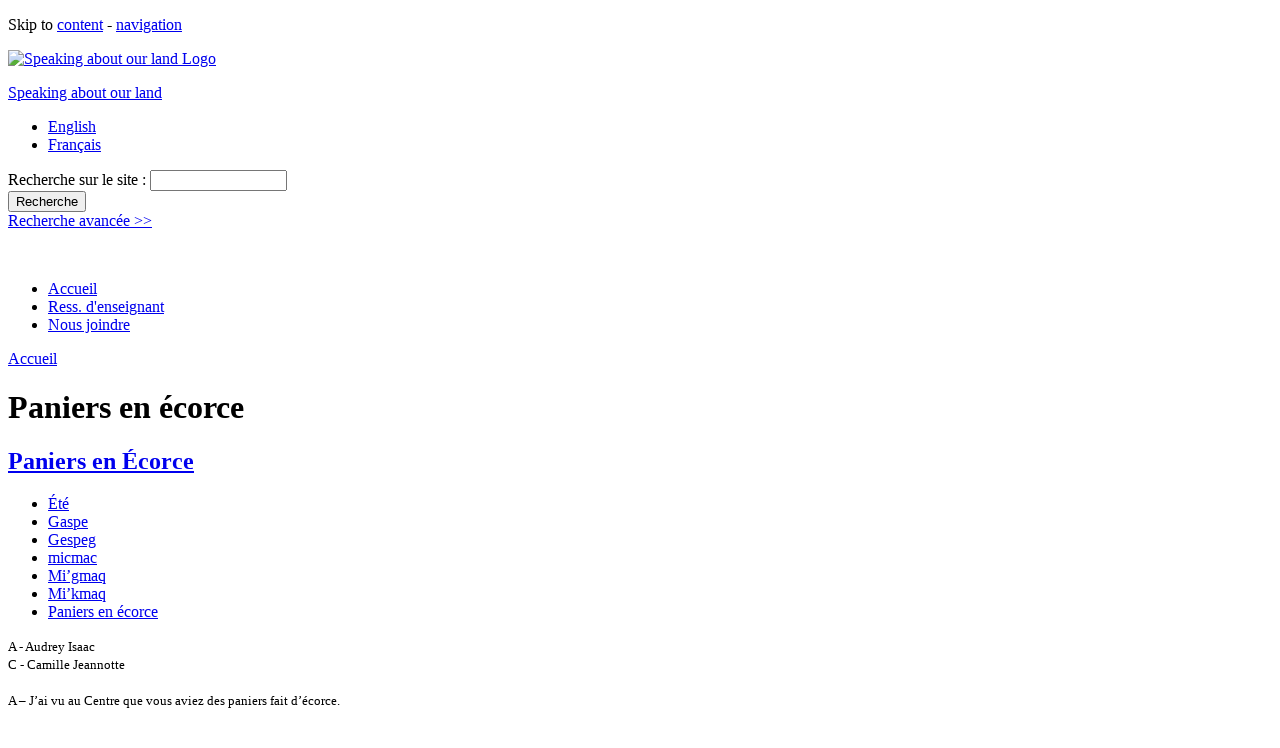

--- FILE ---
content_type: text/html; charset=utf-8
request_url: http://www.aboutourland.ca/fr/category/keywords/paniers-en-ecorce
body_size: 5235
content:
<!DOCTYPE html PUBLIC "-//W3C//DTD XHTML 1.0 Strict//EN"
  "http://www.w3.org/TR/xhtml1/DTD/xhtml1-strict.dtd">
<html xmlns="http://www.w3.org/1999/xhtml" xml:lang="fr" lang="fr" dir="ltr">
<head>
	<title>Paniers en écorce | Speaking about our land</title>
	<meta name="revisit-after" content="1 day" />
<meta http-equiv="Content-Type" content="text/html; charset=utf-8" />
<!--[if lt IE 7]>
            <script type="text/javascript">document.execCommand("BackgroundImageCache", false, true);
              var BlankImgPath = "/sites/all/modules/pngbehave";
 	    </script>
        <style type="text/css">#block-block-2,.section-intro #header p.site-name a,.season_change a,#nice-menu-1 li a,.front #header,.credit-logo a,#block-block-1,#block-block-5,#block-block-4,#block-block-6,#block-search-0, #nice-menu-2 li a, #block-block-3 { behavior: url(/sites/all/modules/pngbehave/iepngfix.htc)} </style>
        <script type="text/javascript" src="/sites/all/modules/pngbehave/iepngfix_tilebg.js"></script>
    <![endif]-->
<link rel="alternate" type="application/rss+xml" title="RSS - Paniers en écorce" href="/fr/taxonomy/term/271/0/feed" />

<link rel="shortcut icon" href="/sites/default/files/heritage_favicon_0.ico" type="image/x-icon" />
	<link type="text/css" rel="stylesheet" media="all" href="/modules/node/node.css?K" />
<link type="text/css" rel="stylesheet" media="all" href="/modules/system/system.css?K" />
<link type="text/css" rel="stylesheet" media="all" href="/modules/system/system-menus.css?K" />
<link type="text/css" rel="stylesheet" media="all" href="/modules/user/user.css?K" />
<link type="text/css" rel="stylesheet" media="all" href="/sites/all/modules/cck/theme/content-module.css?K" />
<link type="text/css" rel="stylesheet" media="all" href="/sites/all/modules/date/date.css?K" />
<link type="text/css" rel="stylesheet" media="all" href="/sites/all/modules/fckeditor/fckeditor.css?K" />
<link type="text/css" rel="stylesheet" media="all" href="/sites/all/modules/filefield/filefield.css?K" />
<link type="text/css" rel="stylesheet" media="all" href="/sites/all/modules/lightbox2/css/lightbox.css?K" />
<link type="text/css" rel="stylesheet" media="all" href="/sites/all/modules/nice_menus/nice_menus.css?K" />
<link type="text/css" rel="stylesheet" media="all" href="/sites/all/themes/heritage/nice-menus.css?K" />
<link type="text/css" rel="stylesheet" media="all" href="/sites/all/modules/cck/modules/fieldgroup/fieldgroup.css?K" />
<link type="text/css" rel="stylesheet" media="all" href="/modules/taxonomy/taxonomy.css?K" />
<link type="text/css" rel="stylesheet" media="all" href="/sites/all/themes/northStudio/defaults.css?K" />
<link type="text/css" rel="stylesheet" media="all" href="/sites/all/themes/northStudio/typography.css?K" />
<link type="text/css" rel="stylesheet" media="all" href="/sites/all/themes/heritage/layouts/layout4.css?K" />
<link type="text/css" rel="stylesheet" media="screen, projection" href="/sites/all/themes/heritage/screen.css?K" />
<link type="text/css" rel="stylesheet" media="print" href="/sites/all/themes/heritage/print.css?K" />
<link type="text/css" rel="stylesheet" media="screen" href="/sites/all/themes/heritage/screen.css?K" />
<!--[if IE 6]>
<link type="text/css" rel="stylesheet" media="all" href="/sites/all/themes/heritage/ie/fix-ie6.css?K" />
<![endif]-->
<!--[if IE 7]>
<link type="text/css" rel="stylesheet" media="all" href="/sites/all/themes/heritage/ie/fix-ie7.css?K" />
<![endif]-->
	<script type="text/javascript" src="/misc/jquery.js?K"></script>
<script type="text/javascript" src="/misc/drupal.js?K"></script>
<script type="text/javascript" src="/sites/default/files/languages/fr_8ff582136c4e7d4f62f1eb9a091206ee.js?K"></script>
<script type="text/javascript" src="/sites/all/modules/lightbox2/js/lightbox_video.js?K"></script>
<script type="text/javascript" src="/sites/all/modules/lightbox2/js/lightbox.js?K"></script>
<script type="text/javascript" src="/sites/all/modules/nice_menus/nice_menus.js?K"></script>
<script type="text/javascript">
<!--//--><![CDATA[//><!--
jQuery.extend(Drupal.settings, { "basePath": "/", "googleanalytics": { "trackOutgoing": 1, "trackMailto": 1, "trackDownload": 1, "trackDownloadExtensions": "7z|aac|avi|csv|doc|exe|flv|gif|gz|jpe?g|js|mp(3|4|e?g)|mov|pdf|phps|png|ppt|rar|sit|tar|torrent|txt|wma|wmv|xls|xml|zip" }, "lightbox2": { "rtl": "0", "file_path": "/(\\w\\w/)sites/default/files", "default_image": "/sites/all/modules/lightbox2/images/brokenimage.jpg", "border_size": "10", "font_color": "000", "box_color": "fff", "top_position": "", "overlay_opacity": "0.4", "overlay_color": "000", "disable_close_click": 1, "resize_sequence": "0", "resize_speed": 400, "fade_in_speed": 400, "slide_down_speed": 600, "use_alt_layout": 0, "disable_resize": 0, "disable_zoom": 0, "force_show_nav": 0, "loop_items": 0, "node_link_text": "View Image Details", "node_link_target": 0, "image_count": "Image !current of !total", "video_count": "Video !current of !total", "page_count": "Page !current of !total", "lite_press_x_close": "press \x3ca href=\"#\" onclick=\"hideLightbox(); return FALSE;\"\x3e\x3ckbd\x3ex\x3c/kbd\x3e\x3c/a\x3e to close", "download_link_text": "", "enable_login": false, "enable_contact": false, "keys_close": "c x 27", "keys_previous": "p 37", "keys_next": "n 39", "keys_zoom": "z", "keys_play_pause": "32", "display_image_size": "", "image_node_sizes": "()", "trigger_lightbox_classes": "", "trigger_lightbox_group_classes": "", "trigger_slideshow_classes": "", "trigger_lightframe_classes": "", "trigger_lightframe_group_classes": "", "custom_class_handler": 0, "custom_trigger_classes": "", "disable_for_gallery_lists": true, "disable_for_acidfree_gallery_lists": true, "enable_acidfree_videos": true, "slideshow_interval": 5000, "slideshow_automatic_start": true, "slideshow_automatic_exit": true, "show_play_pause": true, "pause_on_next_click": false, "pause_on_previous_click": true, "loop_slides": false, "iframe_width": "600", "iframe_height": "400", "iframe_border": 1, "enable_video": 1, "flvPlayer": "/sites/all/modules/swftools/shared/flash_media_player/player.swf", "flvFlashvars": "" } });
//--><!]]>
</script>
  
</head>

<body id="lang-fr" class="not-front not-logged-in page-taxonomy menu-item-termedeclassification no-secondary-tertiary no-preface section-category sub-section-keywords">
<p class="skip-to-links">Skip to <a href="#content-area">content</a> - <a href="#navigation">navigation</a></p>
  <div id="wide-page">
	<div id="page">
		<div id="container">
	
			<div id="header" class="region">
															<a href="/">
							<img title="Speaking about our land Home" alt="Speaking about our land Logo" class="site-logo" src="/sites/all/themes/heritage/images/logo.png" />
						</a> 
										<p class="site-name"><a title="Speaking about our land Home" href="/">Speaking about our land</a></p>												<div id="block-locale-0" class="type block block-locale odd region-count-1">

  <div class="content">
    <ul><li class="en first"><a href="/category/keywords/paniers-en-ecorce" class="language-link">English</a></li>
<li class="fr last active"><a href="/fr/category/keywords/paniers-en-ecorce" class="language-link active">Français</a></li>
</ul>  </div><!-- CLASS content -->
</div><!-- ID block-locale-0 CLASS type block block-locale odd region-count-1 -->
<div id="block-search-0" class="type block block-search even region-count-2">

  <div class="content">
    <form action="/fr/category/keywords/paniers-en-ecorce"  accept-charset="UTF-8" method="post" id="search-block-form">
<div><div class="container-inline">
  <div class="form-item" id="edit-search-block-form-1-wrapper">
 <label for="edit-search-block-form-1">Recherche sur le site : </label>
 <input type="text" maxlength="128" name="search_block_form" id="edit-search-block-form-1" size="15" value="" title="Entrez les termes que vous voulez rechercher." class="form-text" />
</div>
<input type="submit" name="op" id="edit-submit" value="Recherche"  class="form-submit" />
<input type="hidden" name="form_build_id" id="form-6ae4586bc862345a9bc1a3e69107b86a" value="form-6ae4586bc862345a9bc1a3e69107b86a"  />
<input type="hidden" name="form_id" id="edit-search-block-form" value="search_block_form"  />
  <div class="advanced-search-link">
<a href="/search/node/" alt="Advanced search" >Recherche avancée &gt;&gt; </a>
</div>
</div>

</div></form>
  </div><!-- CLASS content -->
</div><!-- ID block-search-0 CLASS type block block-search even region-count-2 -->
<div id="block-block-3" class="type block block-block odd region-count-3">

  <div class="content">
    <p>&nbsp;</p>
  </div><!-- CLASS content -->
</div><!-- ID block-block-3 CLASS type block block-block odd region-count-3 -->
<div id="block-menu-menu-top" class="type block block-menu even region-count-4">

  <div class="content">
    <ul class="menu"><li class="leaf first"><a href="/fr/node" title="">Accueil</a></li>
<li class="leaf"><a href="/fr/teacher-resources" title="">Ress. d&#039;enseignant</a></li>
<li class="leaf last"><a href="/fr/contact" title="">Nous joindre</a></li>
</ul>  </div><!-- CLASS content -->
</div><!-- ID block-menu-menu-top CLASS type block block-menu even region-count-4 -->
			</div><!-- ID header -->
			
			<div class="breadcrumb"><a href="/fr">Accueil</a></div>			
			<div id="content">

							
				<div id="wrapper">
					<div id="primary">
			      <div class="inside type">
			
			      			
						<a id="content-area"></a>
			      			      <h1 class="page-title">Paniers en écorce</h1>			      			      			      			      			
			      			
			      <div id="node-961" class="user-3 node-teaser odd count-1 node node-type-audio ">

  <h2 class="node-title"><a href="/fr/audio/summer/gespeg/paniers-en-ecorce" title="Paniers en Écorce ">Paniers en Écorce </a></h2>

  <div class="meta">

	  	
	  	    <div class="terms terms-inline"><ul class="links inline"><li class="taxonomy_term_233 first"><a href="/fr/category/seasons/summer" rel="tag" title="">Été</a></li>
<li class="taxonomy_term_459"><a href="/fr/category/keywords/gaspe-0" rel="tag" title="">Gaspe</a></li>
<li class="taxonomy_term_458"><a href="/fr/category/keywords/gespeg-0" rel="tag" title="">Gespeg</a></li>
<li class="taxonomy_term_397"><a href="/fr/category/keywords/micmac" rel="tag" title="">micmac</a></li>
<li class="taxonomy_term_421"><a href="/fr/category/keywords/mi%E2%80%99gmaq-0" rel="tag" title="">Mi’gmaq</a></li>
<li class="taxonomy_term_422"><a href="/fr/category/keywords/mi%E2%80%99kmaq-0" rel="tag" title="">Mi’kmaq</a></li>
<li class="taxonomy_term_271 last active"><a href="/fr/category/keywords/paniers-en-ecorce" rel="tag" title="" class="active">Paniers en écorce</a></li>
</ul></div><!-- CLASS terms -->
	  
  </div><!-- CLASS meta -->

  <div class="content">
  
    
    	<div><span style="font-size: 10pt">A - Audrey Isaac</span><br />
<span style="font-size: 10pt">C - Camille Jeannotte</span></div>
<div>&nbsp;</div>
<div><span style="font-size: 10pt">A &ndash; J&rsquo;ai vu au Centre que vous aviez des paniers fait d&rsquo;&eacute;corce.
</span></div><div class="field field-type-filefield field-field-audio-image">
    <div class="field-items">
            <div class="field-item odd">
                    <a href="/fr/audio/summer/gespeg/paniers-en-ecorce" class="imagecache imagecache-audio_teaser imagecache-linked imagecache-audio_teaser_linked"><img src="http://www.aboutourland.ca/sites/default/files/imagecache/audio_teaser/imagefield_default_images/logo_0.png" alt="" title=""  width="150" height="120" /></a>        </div>
        </div>
</div>

        
  </div><!-- CLASS Content -->

  <ul class="links inline"><li class="node_read_more first last"><a href="/fr/audio/summer/gespeg/paniers-en-ecorce" title="Read the rest of Paniers en Écorce .">Lire plus</a></li>
</ul>  
</div><!-- ID node-961 CLASS user-3 node-teaser odd count-1 node node-type-audio --><div id="node-857" class="user-3 node-teaser even count-2 node node-type-audio ">

  <h2 class="node-title"><a href="/fr/audio/summer/gespeg/cueillette-de-bleuets" title="Cueillette de Bleuets">Cueillette de Bleuets</a></h2>

  <div class="meta">

	  	
	  	    <div class="terms terms-inline"><ul class="links inline"><li class="taxonomy_term_233 first"><a href="/fr/category/seasons/summer" rel="tag" title="">Été</a></li>
<li class="taxonomy_term_287"><a href="/fr/category/keywords/cueillette-de-bleuets" rel="tag" title="">cueillette de bleuets</a></li>
<li class="taxonomy_term_459"><a href="/fr/category/keywords/gaspe-0" rel="tag" title="">Gaspe</a></li>
<li class="taxonomy_term_458"><a href="/fr/category/keywords/gespeg-0" rel="tag" title="">Gespeg</a></li>
<li class="taxonomy_term_397"><a href="/fr/category/keywords/micmac" rel="tag" title="">micmac</a></li>
<li class="taxonomy_term_421"><a href="/fr/category/keywords/mi%E2%80%99gmaq-0" rel="tag" title="">Mi’gmaq</a></li>
<li class="taxonomy_term_422"><a href="/fr/category/keywords/mi%E2%80%99kmaq-0" rel="tag" title="">Mi’kmaq</a></li>
<li class="taxonomy_term_271 last active"><a href="/fr/category/keywords/paniers-en-ecorce" rel="tag" title="" class="active">Paniers en écorce</a></li>
</ul></div><!-- CLASS terms -->
	  
  </div><!-- CLASS meta -->

  <div class="content">
  
    
    	<p><span style="font-size: 10pt">E - Evangeline Jeannotte<br />
</span><span style="font-size: 10pt">A - Audrey Isaac</span></p>
<div class="field field-type-filefield field-field-audio-image">
    <div class="field-items">
            <div class="field-item odd">
                    <a href="/fr/audio/summer/gespeg/cueillette-de-bleuets" class="imagecache imagecache-audio_teaser imagecache-linked imagecache-audio_teaser_linked"><img src="http://www.aboutourland.ca/sites/default/files/imagecache/audio_teaser/imagefield_default_images/logo_0.png" alt="" title=""  width="150" height="120" /></a>        </div>
        </div>
</div>

        
  </div><!-- CLASS Content -->

  <ul class="links inline"><li class="node_read_more first"><a href="/fr/audio/summer/gespeg/cueillette-de-bleuets" title="Read the rest of Cueillette de Bleuets.">Lire plus</a></li>
<li class="node_translation_en last"><a href="/audio/summer/gespeg/blueberries-baskeju" title="Blueberry Picking" class="translation-link">English</a></li>
</ul>  
</div><!-- ID node-857 CLASS user-3 node-teaser even count-2 node node-type-audio -->						
			      <a href="/fr/taxonomy/term/271/0/feed" class="feed-icon"><img src="/misc/feed.png" alt="Syndicate content" title="RSS - Paniers en écorce" width="16" height="16" /></a>			      </div><!-- CLASS primary type -->
					</div><!-- ID primary -->
				</div><!-- ID wrapper -->
				
							
						
				
      </div><!-- ID content -->

		</div> <!-- ID container -->
	
		<div id="footer" class="region">
			<div class="inside">

									<div id="primary-nav" class="navigation">
						<a id="navigation"></a>
          	<ul class="links primary-links"><li class="menu-1099 first"><a href="/fr" title="">Nos communautés à travers les saisons</a></li>
<li class="menu-1098"><a href="/fr/search-resources" title="">Ressources</a></li>
<li class="menu-1414 last"><a href="/fr/propos-du-projet-0">About the Project</a></li>
</ul>          </div><!-- ID primary-nav CLASS navigation -->
        
                	<div id="secondary-nav" class="navigation">
          	<ul class="links secondary-links"><li class="menu-817 first"><a href="/fr/node">Accueil</a></li>
<li class="menu-820"><a href="/fr/inventaire">Inventaire</a></li>
<li class="menu-659"><a href="/fr/partners">Partenaires</a></li>
<li class="menu-1636"><a href="/fr/comment-contribuer">Comment contribuer</a></li>
<li class="menu-819 last"><a href="/fr/contact" title="">Nous joindre</a></li>
</ul>          </div><!-- ID secondary-nav CLASS navigation -->
        
				<div id="block-nice_menus-1" class="type block block-nice_menus odd region-count-1">

  <div class="content">
    <ul class="nice-menu nice-menu-down" id="nice-menu-1"><li id="menu-1099" class="menuparent menu-path-front"><a href="/fr" title="">Nos communautés à travers les saisons</a><ul><li id="menu-1597" class="menuparent menu-path-node-863"><a href="/fr/automne" title="">Automne</a><ul><li id="menu-1625" class="menu-path-node-881"><a href="/fr/automne/gesgapegiag" title="">Gesgapegiag</a></li>
<li id="menu-1623" class="menu-path-node-879"><a href="/fr/automne/listuguj" title="">Listuguj</a></li>
<li id="menu-1624" class="menu-path-node-882"><a href="/fr/automne/gespeg" title="">Gespeg</a></li>
</ul>
</li>
<li id="menu-1592" class="menuparent menu-path-node-859"><a href="/fr/printemps" title="">Printemps</a><ul><li id="menu-1604" class="menu-path-node-869"><a href="/fr/printemps/gesgapegiag" title="">Gesgapegiag</a></li>
<li id="menu-1605" class="menu-path-node-871"><a href="/fr/printemps/gespeg" title="">Gespeg</a></li>
<li id="menu-1606" class="menu-path-node-867"><a href="/fr/printemps/listuguj" title="">Listuguj</a></li>
</ul>
</li>
<li id="menu-1593" class="menuparent menu-path-node-861"><a href="/fr/ete" title="">Été</a><ul><li id="menu-1609" class="menu-path-node-875"><a href="/fr/ete/gesgapegiag" title="">Gesgapegiag</a></li>
<li id="menu-1607" class="menu-path-node-877"><a href="/fr/ete/gespeg" title="">Gespeg</a></li>
<li id="menu-1608" class="menu-path-node-873"><a href="/fr/ete/listuguj" title="">Listuguj</a></li>
</ul>
</li>
<li id="menu-1595" class="menuparent menu-path-node-865"><a href="/fr/hiver" title="">Hiver</a><ul><li id="menu-1615" class="menu-path-node-886"><a href="/fr/hiver/gesgapegiag" title="">Gesgapegiag</a></li>
<li id="menu-1614" class="menu-path-node-889"><a href="/fr/hiver/gespeg" title="">Gespeg</a></li>
<li id="menu-1613" class="menu-path-node-885"><a href="/fr/hiver/listuguj" title="">Listuguj</a></li>
</ul>
</li>
</ul>
</li>
<li id="menu-1098" class="menuparent menu-path-search-resources"><a href="/fr/search-resources" title="">Ressources</a><ul><li id="menu-1666" class="menu-path-aboutourland.com-search-resources-results-taxonomy%3A248"><a href="/fr/search-resources/results/taxonomy%253A248" title="">Artefacts</a></li>
<li id="menu-1176" class="menu-path-aboutourland.com-search-resources-results-taxonomy%3A221"><a href="/fr/search-resources/results/taxonomy%253A221" title="">Cartes</a></li>
<li id="menu-1553" class="menu-path-aboutourland.com-search-resources-results-taxonomy%3A260"><a href="/fr/search-resources/results/taxonomy%253A260" title="">Chansons Traditionnelles</a></li>
<li id="menu-1435" class="menu-path-aboutourland.com-search-resources-results-taxonomy%3A249"><a href="/fr/search-resources/results/taxonomy%253A249" title="">Cycles de vie</a></li>
<li id="menu-1178" class="menu-path-aboutourland.com-search-resources-results-taxonomy%3A220"><a href="/fr/search-resources/results/taxonomy%253A220" title="">Histoires Mi&#039;gmaq</a></li>
<li id="menu-1177" class="menu-path-aboutourland.com-search-resources-results-taxonomy%3A219"><a href="/fr/search-resources/results/taxonomy%253A219" title="">Illustrations</a></li>
<li id="menu-1179" class="menu-path-aboutourland.com-search-resources-results-taxonomy%3A222"><a href="/fr/search-resources/results/taxonomy%253A222" title="">Rapports</a></li>
<li id="menu-1180" class="menu-path-aboutourland.com-search-resources-results-taxonomy%3A218"><a href="/fr/search-resources/results/taxonomy%253A218" title="">Traités</a></li>
</ul>
</li>
<li id="menu-1414" class="menuparent menu-path-node-665"><a href="/fr/propos-du-projet-0">About the Project</a><ul><li id="menu-1551" class="menu-path-partners"><a href="/fr/partners" title="">Partenaires</a></li>
<li id="menu-1678" class="menu-path-node-828"><a href="/fr/comment-contribuer" title="">Comment contribuer</a></li>
<li id="menu-1552" class="menu-path-links"><a href="/fr/links" title="">Liens</a></li>
</ul>
</li>
</ul>
  </div><!-- CLASS content -->
</div><!-- ID block-nice_menus-1 CLASS type block block-nice_menus odd region-count-1 -->
<div id="block-block-2" class="type block block-block even region-count-2">

  <div class="content">
    <p>&nbsp;</p>
  </div><!-- CLASS content -->
</div><!-- ID block-block-2 CLASS type block block-block even region-count-2 -->
				<p class="footer-message"></p>
		    <p class="credit-copyright"><span class="copyright">Copyright &copy; 2009&ndash;2026 Speaking about our land. All rights reserved.</span> <span class="credit-logo"><a title="Heritage Canada" href="http://www.pch.gc.ca/index-eng.cfm" style="background: url(/sites/all/themes/heritage/images/heritage_footer.jpg) no-repeat">Heritage Canada</a></span></p>

			</div><!-- CLASS inside -->
		</div><!-- ID footer -->
		
		  
  </div><!-- ID page -->
	</div><!-- ID wide_page -->

	<script type="text/javascript" src="/sites/all/modules/google_analytics/googleanalytics.js?K"></script>
<script type="text/javascript" src="/sites/all/modules/swftools/onepixelout/onepixelout.js?K"></script>
<script type="text/javascript">
<!--//--><![CDATA[//><!--
var gaJsHost = (("https:" == document.location.protocol) ? "https://ssl." : "http://www.");document.write(unescape("%3Cscript src='" + gaJsHost + "google-analytics.com/ga.js' type='text/javascript'%3E%3C/script%3E"));
//--><!]]>
</script>
<script type="text/javascript">
<!--//--><![CDATA[//><!--
var pageTracker = _gat._getTracker("UA-9565245-1");pageTracker._trackPageview();
//--><!]]>
</script>
	
</body>
</html>
